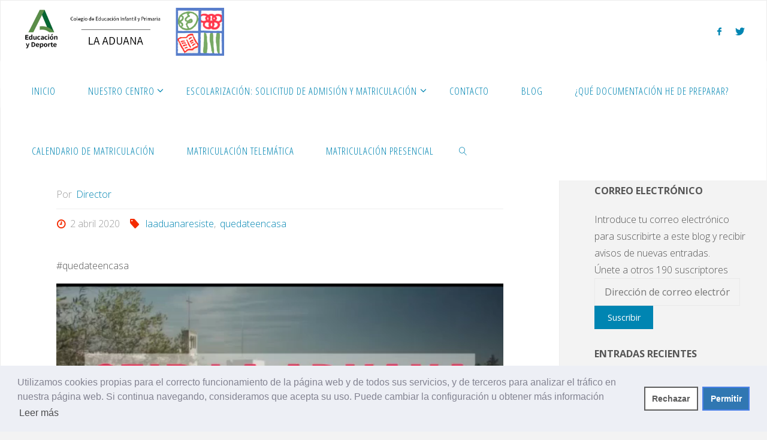

--- FILE ---
content_type: text/html; charset=UTF-8
request_url: https://colegiopublicolaaduana.es/os-echamos-de-menos/
body_size: 71519
content:
<!DOCTYPE html>
<html lang="es">
<head>
<meta name="viewport" content="width=device-width, user-scalable=yes, initial-scale=1.0">
<meta http-equiv="X-UA-Compatible" content="IE=edge" /><meta charset="UTF-8">
<link rel="profile" href="http://gmpg.org/xfn/11">
<title>Os echamos de menos &#8211; CEIP. La Aduana</title>
<meta name='robots' content='max-image-preview:large' />
<link rel='dns-prefetch' href='//fonts.googleapis.com' />
<link rel='dns-prefetch' href='//s.w.org' />
<link rel='dns-prefetch' href='//i0.wp.com' />
<link rel='dns-prefetch' href='//i1.wp.com' />
<link rel='dns-prefetch' href='//i2.wp.com' />
<link rel='dns-prefetch' href='//c0.wp.com' />
<link rel="alternate" type="application/rss+xml" title="CEIP. La Aduana &raquo; Feed" href="https://colegiopublicolaaduana.es/feed/" />
<link rel="alternate" type="application/rss+xml" title="CEIP. La Aduana &raquo; Feed de los comentarios" href="https://colegiopublicolaaduana.es/comments/feed/" />
		<script>
			window._wpemojiSettings = {"baseUrl":"https:\/\/s.w.org\/images\/core\/emoji\/13.0.1\/72x72\/","ext":".png","svgUrl":"https:\/\/s.w.org\/images\/core\/emoji\/13.0.1\/svg\/","svgExt":".svg","source":{"concatemoji":"https:\/\/colegiopublicolaaduana.es\/wp-includes\/js\/wp-emoji-release.min.js?ver=5.7.14"}};
			!function(e,a,t){var n,r,o,i=a.createElement("canvas"),p=i.getContext&&i.getContext("2d");function s(e,t){var a=String.fromCharCode;p.clearRect(0,0,i.width,i.height),p.fillText(a.apply(this,e),0,0);e=i.toDataURL();return p.clearRect(0,0,i.width,i.height),p.fillText(a.apply(this,t),0,0),e===i.toDataURL()}function c(e){var t=a.createElement("script");t.src=e,t.defer=t.type="text/javascript",a.getElementsByTagName("head")[0].appendChild(t)}for(o=Array("flag","emoji"),t.supports={everything:!0,everythingExceptFlag:!0},r=0;r<o.length;r++)t.supports[o[r]]=function(e){if(!p||!p.fillText)return!1;switch(p.textBaseline="top",p.font="600 32px Arial",e){case"flag":return s([127987,65039,8205,9895,65039],[127987,65039,8203,9895,65039])?!1:!s([55356,56826,55356,56819],[55356,56826,8203,55356,56819])&&!s([55356,57332,56128,56423,56128,56418,56128,56421,56128,56430,56128,56423,56128,56447],[55356,57332,8203,56128,56423,8203,56128,56418,8203,56128,56421,8203,56128,56430,8203,56128,56423,8203,56128,56447]);case"emoji":return!s([55357,56424,8205,55356,57212],[55357,56424,8203,55356,57212])}return!1}(o[r]),t.supports.everything=t.supports.everything&&t.supports[o[r]],"flag"!==o[r]&&(t.supports.everythingExceptFlag=t.supports.everythingExceptFlag&&t.supports[o[r]]);t.supports.everythingExceptFlag=t.supports.everythingExceptFlag&&!t.supports.flag,t.DOMReady=!1,t.readyCallback=function(){t.DOMReady=!0},t.supports.everything||(n=function(){t.readyCallback()},a.addEventListener?(a.addEventListener("DOMContentLoaded",n,!1),e.addEventListener("load",n,!1)):(e.attachEvent("onload",n),a.attachEvent("onreadystatechange",function(){"complete"===a.readyState&&t.readyCallback()})),(n=t.source||{}).concatemoji?c(n.concatemoji):n.wpemoji&&n.twemoji&&(c(n.twemoji),c(n.wpemoji)))}(window,document,window._wpemojiSettings);
		</script>
		<style>
img.wp-smiley,
img.emoji {
	display: inline !important;
	border: none !important;
	box-shadow: none !important;
	height: 1em !important;
	width: 1em !important;
	margin: 0 .07em !important;
	vertical-align: -0.1em !important;
	background: none !important;
	padding: 0 !important;
}
</style>
	<link rel='stylesheet' id='wp-block-library-css'  href='https://c0.wp.com/c/5.7.14/wp-includes/css/dist/block-library/style.min.css' media='all' />
<style id='wp-block-library-inline-css'>
.has-text-align-justify{text-align:justify;}
</style>
<link rel='stylesheet' id='wpforms-gutenberg-form-selector-css'  href='https://colegiopublicolaaduana.es/wp-content/plugins/wpforms-lite/assets/css/wpforms-full.min.css?ver=1.7.4.2' media='all' />
<link rel='stylesheet' id='contact-form-7-css'  href='https://colegiopublicolaaduana.es/wp-content/plugins/contact-form-7/includes/css/styles.css?ver=5.5.6.1' media='all' />
<link rel='stylesheet' id='cookieconsent-css'  href='https://colegiopublicolaaduana.es/wp-content/plugins/simple-cookie-control/public/css/cookieconsent.min.css?ver=1.0.3' media='all' />
<link rel='stylesheet' id='dashicons-css'  href='https://c0.wp.com/c/5.7.14/wp-includes/css/dashicons.min.css' media='all' />
<link rel='stylesheet' id='fluida-themefonts-css'  href='https://colegiopublicolaaduana.es/wp-content/themes/fluida/resources/fonts/fontfaces.css?ver=1.8.7' media='all' />
<link rel='stylesheet' id='fluida-googlefonts-css'  href='//fonts.googleapis.com/css?family=Open+Sans%3A%7COpen+Sans+Condensed%3A300%7COpen+Sans%3A100%2C200%2C300%2C400%2C500%2C600%2C700%2C800%2C900%7COpen+Sans%3A700%7COpen+Sans%3A300&#038;ver=1.8.7' media='all' />
<link rel='stylesheet' id='fluida-main-css'  href='https://colegiopublicolaaduana.es/wp-content/themes/fluida/style.css?ver=1.8.7' media='all' />
<style id='fluida-main-inline-css'>
 #site-wrapper, #site-header-main, #header-image-main-inside { max-width: 1870px; } #colophon-inside { margin: 0 0 0 1em; } #primary { width: 320px; } #secondary { width: 320px; } #container.one-column { } #container.two-columns-right #secondary { float: right; } #container.two-columns-right .main, .two-columns-right #breadcrumbs { width: calc( 98% - 320px ); float: left; } #container.two-columns-left #primary { float: left; } #container.two-columns-left .main, .two-columns-left #breadcrumbs { width: calc( 98% - 320px ); float: right; } #container.three-columns-right #primary, #container.three-columns-left #primary, #container.three-columns-sided #primary { float: left; } #container.three-columns-right #secondary, #container.three-columns-left #secondary, #container.three-columns-sided #secondary { float: left; } #container.three-columns-right #primary, #container.three-columns-left #secondary { margin-left: 2%; margin-right: 2%; } #container.three-columns-right .main, .three-columns-right #breadcrumbs { width: calc( 96% - 640px ); float: left; } #container.three-columns-left .main, .three-columns-left #breadcrumbs { width: calc( 96% - 640px ); float: right; } #container.three-columns-sided #secondary { float: right; } #container.three-columns-sided .main, .three-columns-sided #breadcrumbs { width: calc( 96% - 640px ); float: right; margin: 0 calc( 2% + 320px ) 0 -1920px; } html { font-family: Open Sans; font-size: 16px; font-weight: 300; line-height: 1.8; } #site-title { font-family: Open Sans Condensed; font-size: 150%; font-weight: 300; } #access ul li a { font-family: Open Sans Condensed; font-size: 105%; font-weight: 300; } #access i.search-icon { ; } .widget-title { font-family: Open Sans; font-size: 100%; font-weight: 700; } .widget-container { font-family: Open Sans; font-size: 100%; font-weight: 300; } .entry-title, #reply-title, .woocommerce .main .page-title, .woocommerce .main .entry-title { font-family: Open Sans; font-size: 250%; font-weight: 300; } .content-masonry .entry-title { font-size: 187.5%; } h1 { font-size: 3.029em; } h2 { font-size: 2.678em; } h3 { font-size: 2.327em; } h4 { font-size: 1.976em; } h5 { font-size: 1.625em; } h6 { font-size: 1.274em; } h1, h2, h3, h4, h5, h6 { font-family: Open Sans Condensed; font-weight: 300; } .lp-staticslider .staticslider-caption-title, .seriousslider.seriousslider-theme .seriousslider-caption-title { font-family: Open Sans Condensed; } body { color: #555; background-color: #F3F3F3; } #site-header-main, #site-header-main-inside, #access ul li a, #access ul ul, #access::after { background-color: #fff; } #access .menu-main-search .searchform { border-color: #0085b2; background-color: #0085b2; } .menu-search-animated .searchform input[type="search"], .menu-search-animated .searchform input[type="search"]:focus { color: #fff; } #header a { color: #0085b2; } #access > div > ul > li, #access > div > ul > li > a { color: #0085b2; } #access ul.sub-menu li a, #access ul.children li a { color: #555; } #access ul.sub-menu li:hover > a, #access ul.children li:hover > a { background-color: rgba(85,85,85,0.1); } #access > div > ul > li:hover > a { color: #fff; } #access ul > li.current_page_item > a, #access ul > li.current-menu-item > a, #access ul > li.current_page_ancestor > a, #access ul > li.current-menu-ancestor > a, #access .sub-menu, #access .children { border-top-color: #0085b2; } #access ul ul ul { border-left-color: rgba(85,85,85,0.5); } #access > div > ul > li:hover > a { background-color: #0085b2; } #access ul.children > li.current_page_item > a, #access ul.sub-menu > li.current-menu-item > a, #access ul.children > li.current_page_ancestor > a, #access ul.sub-menu > li.current-menu-ancestor > a { border-color: #555; } .searchform .searchsubmit, .searchform:hover input[type="search"], .searchform input[type="search"]:focus { color: #fff; background-color: transparent; } .searchform::after, .searchform input[type="search"]:focus, .searchform .searchsubmit:hover { background-color: #0085b2; } article.hentry, #primary, .searchform, .main > div:not(#content-masonry), .main > header, .main > nav#nav-below, .pagination span, .pagination a, #nav-old-below .nav-previous, #nav-old-below .nav-next { background-color: #fff; } #breadcrumbs-container { background-color: #f8f8f8;} #secondary { ; } #colophon, #footer { background-color: #222226; color: #AAA; } span.entry-format { color: #0085b2; } .format-aside { border-top-color: #F3F3F3; } article.hentry .post-thumbnail-container { background-color: rgba(85,85,85,0.15); } .entry-content blockquote::before, .entry-content blockquote::after { color: rgba(85,85,85,0.1); } .entry-content h1, .entry-content h2, .entry-content h3, .entry-content h4, .lp-text-content h1, .lp-text-content h2, .lp-text-content h3, .lp-text-content h4 { color: #333; } a { color: #0085b2; } a:hover, .entry-meta span a:hover, .comments-link a:hover { color: #f42b00; } #footer a, .page-title strong { color: #0085b2; } #footer a:hover, #site-title a:hover span { color: #f42b00; } #access > div > ul > li.menu-search-animated:hover i { color: #fff; } .continue-reading-link { color: #fff; background-color: #f42b00} .continue-reading-link:before { background-color: #0085b2} .continue-reading-link:hover { color: #fff; } header.pad-container { border-top-color: #0085b2; } article.sticky:after { background-color: rgba(0,133,178,1); } .socials a:before { color: #0085b2; } .socials a:hover:before { color: #f42b00; } .fluida-normalizedtags #content .tagcloud a { color: #fff; background-color: #0085b2; } .fluida-normalizedtags #content .tagcloud a:hover { background-color: #f42b00; } #toTop .icon-back2top:before { color: #0085b2; } #toTop:hover .icon-back2top:before { color: #f42b00; } .entry-meta .icon-metas:before { color: #f42b00; } .page-link a:hover { border-top-color: #f42b00; } #site-title span a span:nth-child(1) { background-color: #0085b2; color: #fff; width: 1.4em; margin-right: .1em; text-align: center; line-height: 1.4; font-weight: 300; } #site-title span a:hover span:nth-child(1) { background-color: #f42b00; } .fluida-caption-one .main .wp-caption .wp-caption-text { border-bottom-color: #eeeeee; } .fluida-caption-two .main .wp-caption .wp-caption-text { background-color: #f5f5f5; } .fluida-image-one .entry-content img[class*="align"], .fluida-image-one .entry-summary img[class*="align"], .fluida-image-two .entry-content img[class*='align'], .fluida-image-two .entry-summary img[class*='align'] { border-color: #eeeeee; } .fluida-image-five .entry-content img[class*='align'], .fluida-image-five .entry-summary img[class*='align'] { border-color: #0085b2; } /* diffs */ span.edit-link a.post-edit-link, span.edit-link a.post-edit-link:hover, span.edit-link .icon-edit:before { color: #9a9a9a; } .searchform { border-color: #ebebeb; } .entry-meta span, .entry-utility span, .entry-meta time, .comment-meta a, #breadcrumbs-nav .icon-angle-right::before, .footermenu ul li span.sep { color: #9a9a9a; } #footer { border-top-color: #36363a; } #colophon .widget-container:after { background-color: #36363a; } #commentform { max-width:650px;} code, .reply a:after, #nav-below .nav-previous a:before, #nav-below .nav-next a:before, .reply a:after { background-color: #eeeeee; } pre, .entry-meta .author, nav.sidebarmenu, .page-link > span, article .author-info, .comment-author, .commentlist .comment-body, .commentlist .pingback, nav.sidebarmenu li a { border-color: #eeeeee; } select, input[type], textarea { color: #555; } button, input[type="button"], input[type="submit"], input[type="reset"] { background-color: #0085b2; color: #fff; } button:hover, input[type="button"]:hover, input[type="submit"]:hover, input[type="reset"]:hover { background-color: #f42b00; } select, input[type], textarea { border-color: #e9e9e9; } input[type]:hover, textarea:hover, select:hover, input[type]:focus, textarea:focus, select:focus { border-color: #cdcdcd; } hr { background-color: #e9e9e9; } #toTop { background-color: rgba(250,250,250,0.8) } /* gutenberg */ .wp-block-image.alignwide { margin-left: -15%; margin-right: -15%; } .wp-block-image.alignwide img { width: 130%; max-width: 130%; } .has-accent-1-color, .has-accent-1-color:hover { color: #0085b2; } .has-accent-2-color, .has-accent-2-color:hover { color: #f42b00; } .has-headings-color, .has-headings-color:hover { color: #333; } .has-sitetext-color, .has-sitetext-color:hover { color: #555; } .has-sitebg-color, .has-sitebg-color:hover { color: #fff; } .has-accent-1-background-color { background-color: #0085b2; } .has-accent-2-background-color { background-color: #f42b00; } .has-headings-background-color { background-color: #333; } .has-sitetext-background-color { background-color: #555; } .has-sitebg-background-color { background-color: #fff; } .has-small-font-size { font-size: 10px; } .has-regular-font-size { font-size: 16px; } .has-large-font-size { font-size: 25px; } .has-larger-font-size { font-size: 40px; } .has-huge-font-size { font-size: 40px; } /* woocommerce */ .woocommerce-page #respond input#submit.alt, .woocommerce a.button.alt, .woocommerce-page button.button.alt, .woocommerce input.button.alt, .woocommerce #respond input#submit, .woocommerce a.button, .woocommerce button.button, .woocommerce input.button { background-color: #0085b2; color: #fff; line-height: 1.8; } .woocommerce #respond input#submit:hover, .woocommerce a.button:hover, .woocommerce button.button:hover, .woocommerce input.button:hover { background-color: #22a7d4; color: #fff;} .woocommerce-page #respond input#submit.alt, .woocommerce a.button.alt, .woocommerce-page button.button.alt, .woocommerce input.button.alt { background-color: #f42b00; color: #fff; line-height: 1.8; } .woocommerce-page #respond input#submit.alt:hover, .woocommerce a.button.alt:hover, .woocommerce-page button.button.alt:hover, .woocommerce input.button.alt:hover { background-color: #ff4d22; color: #fff;} .woocommerce div.product .woocommerce-tabs ul.tabs li.active { border-bottom-color: #fff; } .woocommerce #respond input#submit.alt.disabled, .woocommerce #respond input#submit.alt.disabled:hover, .woocommerce #respond input#submit.alt:disabled, .woocommerce #respond input#submit.alt:disabled:hover, .woocommerce #respond input#submit.alt[disabled]:disabled, .woocommerce #respond input#submit.alt[disabled]:disabled:hover, .woocommerce a.button.alt.disabled, .woocommerce a.button.alt.disabled:hover, .woocommerce a.button.alt:disabled, .woocommerce a.button.alt:disabled:hover, .woocommerce a.button.alt[disabled]:disabled, .woocommerce a.button.alt[disabled]:disabled:hover, .woocommerce button.button.alt.disabled, .woocommerce button.button.alt.disabled:hover, .woocommerce button.button.alt:disabled, .woocommerce button.button.alt:disabled:hover, .woocommerce button.button.alt[disabled]:disabled, .woocommerce button.button.alt[disabled]:disabled:hover, .woocommerce input.button.alt.disabled, .woocommerce input.button.alt.disabled:hover, .woocommerce input.button.alt:disabled, .woocommerce input.button.alt:disabled:hover, .woocommerce input.button.alt[disabled]:disabled, .woocommerce input.button.alt[disabled]:disabled:hover { background-color: #f42b00; } .woocommerce ul.products li.product .price, .woocommerce div.product p.price, .woocommerce div.product span.price { color: #232323 } #add_payment_method #payment, .woocommerce-cart #payment, .woocommerce-checkout #payment { background: #f5f5f5; } /* mobile menu */ nav#mobile-menu { background-color: #fff; color: #0085b2;} #mobile-menu .menu-main-search input[type="search"] { color: #0085b2; } .main .entry-content, .main .entry-summary { text-align: inherit; } .main p, .main ul, .main ol, .main dd, .main pre, .main hr { margin-bottom: 1em; } .main .entry-content p { text-indent: 0em; } .main a.post-featured-image { background-position: center center; } #content { margin-top: 20px; } #content { padding-left: 0px; padding-right: 0px; } #header-widget-area { width: 25%; right: 10px; } .fluida-stripped-table .main thead th, .fluida-bordered-table .main thead th, .fluida-stripped-table .main td, .fluida-stripped-table .main th, .fluida-bordered-table .main th, .fluida-bordered-table .main td { border-color: #e9e9e9; } .fluida-clean-table .main th, .fluida-stripped-table .main tr:nth-child(even) td, .fluida-stripped-table .main tr:nth-child(even) th { background-color: #f6f6f6; } .fluida-cropped-featured .main .post-thumbnail-container { height: 200px; } .fluida-responsive-featured .main .post-thumbnail-container { max-height: 200px; height: auto; } #secondary { border: 0; box-shadow: none; } #primary + #secondary { padding-left: 1em; } article.hentry .article-inner, #breadcrumbs-nav, body.woocommerce.woocommerce-page #breadcrumbs-nav, #content-masonry article.hentry .article-inner, .pad-container { padding-left: 10%; padding-right: 10%; } .fluida-magazine-two.archive #breadcrumbs-nav, .fluida-magazine-two.archive .pad-container, .fluida-magazine-two.search #breadcrumbs-nav, .fluida-magazine-two.search .pad-container, .fluida-magazine-two.page-template-template-page-with-intro #breadcrumbs-nav, .fluida-magazine-two.page-template-template-page-with-intro .pad-container { padding-left: 5%; padding-right: 5%; } .fluida-magazine-three.archive #breadcrumbs-nav, .fluida-magazine-three.archive .pad-container, .fluida-magazine-three.search #breadcrumbs-nav, .fluida-magazine-three.search .pad-container, .fluida-magazine-three.page-template-template-page-with-intro #breadcrumbs-nav, .fluida-magazine-three.page-template-template-page-with-intro .pad-container { padding-left: 3.3333333333333%; padding-right: 3.3333333333333%; } #site-header-main { height:100px; } #sheader, .identity, #nav-toggle { height:100px; line-height:100px; } #access div > ul > li > a { line-height:98px; } #access .menu-main-search > a, #branding { height:100px; } .fluida-responsive-headerimage #masthead #header-image-main-inside { max-height: 250px; } .fluida-cropped-headerimage #masthead div.header-image { height: 250px; } #site-text { display: none; } #masthead #site-header-main { position: fixed; top: 0; box-shadow: 0 0 3px rgba(0,0,0,0.2); } #header-image-main { margin-top: 100px; } .fluida-landing-page .lp-blocks-inside, .fluida-landing-page .lp-boxes-inside, .fluida-landing-page .lp-text-inside, .fluida-landing-page .lp-posts-inside, .fluida-landing-page .lp-section-header { max-width: 1870px; } .seriousslider-theme .seriousslider-caption-buttons a:nth-child(2n+1), a.staticslider-button:nth-child(2n+1) { color: #555; border-color: #fff; background-color: #fff; } .seriousslider-theme .seriousslider-caption-buttons a:nth-child(2n+1):hover, a.staticslider-button:nth-child(2n+1):hover { color: #fff; } .seriousslider-theme .seriousslider-caption-buttons a:nth-child(2n), a.staticslider-button:nth-child(2n) { border-color: #fff; color: #fff; } .seriousslider-theme .seriousslider-caption-buttons a:nth-child(2n):hover, .staticslider-button:nth-child(2n):hover { color: #555; background-color: #fff; } .lp-blocks { ; } .lp-block > i::before { color: #0085b2; } .lp-block:hover i::before { color: #f42b00; } .lp-block i:after { background-color: #0085b2; } .lp-block:hover i:after { background-color: #f42b00; } .lp-block-text, .lp-boxes-static .lp-box-text, .lp-section-desc { color: #919191; } .lp-text { background-color: #FFF; } .lp-boxes-1 .lp-box .lp-box-image { height: 250px; } .lp-boxes-1.lp-boxes-animated .lp-box:hover .lp-box-text { max-height: 150px; } .lp-boxes-2 .lp-box .lp-box-image { height: 400px; } .lp-boxes-2.lp-boxes-animated .lp-box:hover .lp-box-text { max-height: 300px; } .lp-box-readmore { color: #0085b2; } .lp-boxes { ; } .lp-boxes .lp-box-overlay { background-color: rgba(0,133,178, 0.9); } .lpbox-rnd1 { background-color: #c8c8c8; } .lpbox-rnd2 { background-color: #c3c3c3; } .lpbox-rnd3 { background-color: #bebebe; } .lpbox-rnd4 { background-color: #b9b9b9; } .lpbox-rnd5 { background-color: #b4b4b4; } .lpbox-rnd6 { background-color: #afafaf; } .lpbox-rnd7 { background-color: #aaaaaa; } .lpbox-rnd8 { background-color: #a5a5a5; } 
</style>
<link rel='stylesheet' id='social-logos-css'  href='https://c0.wp.com/p/jetpack/9.8.3/_inc/social-logos/social-logos.min.css' media='all' />
<link rel='stylesheet' id='jetpack_css-css'  href='https://c0.wp.com/p/jetpack/9.8.3/css/jetpack.css' media='all' />
<script src='https://c0.wp.com/c/5.7.14/wp-includes/js/jquery/jquery.min.js' id='jquery-core-js'></script>
<script src='https://c0.wp.com/c/5.7.14/wp-includes/js/jquery/jquery-migrate.min.js' id='jquery-migrate-js'></script>
<script src='https://colegiopublicolaaduana.es/wp-content/plugins/simple-cookie-control/public/js/cookieconsent.min.js?ver=1.0.3' id='cookieconsent-js'></script>
<script id='simple-cookie-control-js-extra'>
var customizerCookieOptions = {"position":"bottom","theme":"block","colors":"1","popupBackgroundColor":"#edeff5","popupTextColor":"#838391","popupLinkColor":"#232323","buttonBackgroundColor":"#3077b2","buttonTextColor":"#ffffff","buttonBorderColor":"#4b81e8","highlightBackgroundColor":"#ffffff","highlightTextColor":"#5b5b5b","highlightBorderColor":"#5e5e5e","contentMessage":"Utilizamos cookies propias para el correcto funcionamiento de la p\u00e1gina web y de todos sus servicios, y de terceros para analizar el tr\u00e1fico en nuestra p\u00e1gina web. Si continua navegando, consideramos que acepta su uso. Puede cambiar la configuraci\u00f3n u obtener m\u00e1s informaci\u00f3n","contentAllow":"Permitir","contentDeny":"Rechazar","contentLink":"Leer m\u00e1s","contentHref":"http:\/\/colegiopublicolaaduana.es\/politica-de-privacidad\/","contentPolicy":"<span class=\"dashicons dashicons-image-filter\"><\/span>","contentRevokable":"","cookieName":"SimpleCookieControl","cookieDays":"180","googleManager":"stop","googleManagerID":"GTM-XXXX","ajaxUrl":"http:\/\/colegiopublicolaaduana.es\/wp-admin\/admin-ajax.php","reload":"1","internalAnalytics":"1","yett":"","scritpsBlocked":"","blacklist":"","whitelist":"","security":"1efb08e0e3"};
</script>
<script src='https://colegiopublicolaaduana.es/wp-content/plugins/simple-cookie-control/public/js/simple-cookie-control-public.min.js?ver=1.0.3' id='simple-cookie-control-js'></script>
<!--[if lt IE 9]>
<script src='https://colegiopublicolaaduana.es/wp-content/themes/fluida/resources/js/html5shiv.min.js?ver=1.8.7' id='fluida-html5shiv-js'></script>
<![endif]-->
<link rel="https://api.w.org/" href="https://colegiopublicolaaduana.es/wp-json/" /><link rel="alternate" type="application/json" href="https://colegiopublicolaaduana.es/wp-json/wp/v2/posts/6269" /><link rel="EditURI" type="application/rsd+xml" title="RSD" href="https://colegiopublicolaaduana.es/xmlrpc.php?rsd" />
<link rel="wlwmanifest" type="application/wlwmanifest+xml" href="https://colegiopublicolaaduana.es/wp-includes/wlwmanifest.xml" /> 
<meta name="generator" content="WordPress 5.7.14" />
<link rel="canonical" href="https://colegiopublicolaaduana.es/os-echamos-de-menos/" />
<link rel='shortlink' href='https://wp.me/pb9Tge-1D7' />
<link rel="alternate" type="application/json+oembed" href="https://colegiopublicolaaduana.es/wp-json/oembed/1.0/embed?url=https%3A%2F%2Fcolegiopublicolaaduana.es%2Fos-echamos-de-menos%2F" />
<link rel="alternate" type="text/xml+oembed" href="https://colegiopublicolaaduana.es/wp-json/oembed/1.0/embed?url=https%3A%2F%2Fcolegiopublicolaaduana.es%2Fos-echamos-de-menos%2F&#038;format=xml" />
<style type='text/css'>img#wpstats{display:none}</style>
		<link rel="author" href="http://colegiopublicolaaduana.es"><meta name="generator" content="Powered by WPBakery Page Builder - drag and drop page builder for WordPress."/>
<!--[if lte IE 9]><link rel="stylesheet" type="text/css" href="https://colegiopublicolaaduana.es/wp-content/plugins/js_composer/assets/css/vc_lte_ie9.min.css" media="screen"><![endif]-->			<style type="text/css">
				/* If html does not have either class, do not show lazy loaded images. */
				html:not( .jetpack-lazy-images-js-enabled ):not( .js ) .jetpack-lazy-image {
					display: none;
				}
			</style>
			<script>
				document.documentElement.classList.add(
					'jetpack-lazy-images-js-enabled'
				);
			</script>
		
<!-- Jetpack Open Graph Tags -->
<meta property="og:type" content="article" />
<meta property="og:title" content="Os echamos de menos" />
<meta property="og:url" content="https://colegiopublicolaaduana.es/os-echamos-de-menos/" />
<meta property="og:description" content="#quedateencasa" />
<meta property="article:published_time" content="2020-04-02T18:22:56+00:00" />
<meta property="article:modified_time" content="2020-04-05T23:00:28+00:00" />
<meta property="og:site_name" content="CEIP. La Aduana" />
<meta property="og:image" content="https://s0.wp.com/i/blank.jpg" />
<meta property="og:locale" content="es_ES" />
<meta name="twitter:text:title" content="Os echamos de menos" />
<meta name="twitter:card" content="summary" />

<!-- End Jetpack Open Graph Tags -->
<noscript><style type="text/css"> .wpb_animate_when_almost_visible { opacity: 1; }</style></noscript></head>

<body class="post-template-default single single-post postid-6269 single-format-standard wp-custom-logo wp-embed-responsive fluida-image-four fluida-caption-two fluida-totop-normal fluida-stripped-table fluida-fixed-menu fluida-cropped-headerimage fluida-responsive-featured fluida-magazine-two fluida-magazine-layout fluida-comment-placeholder fluida-hide-page-title fluida-elementborder fluida-elementshadow fluida-normalizedtags fluida-article-animation-fade fluida-menu-animation wpb-js-composer js-comp-ver-5.7 vc_responsive elementor-default elementor-kit-6429" itemscope itemtype="http://schema.org/WebPage">
			<a class="skip-link screen-reader-text" href="#main" title="Saltar al contenido"> Saltar al contenido </a>
			<div id="site-wrapper">

	<header id="masthead" class="cryout"  itemscope itemtype="http://schema.org/WPHeader">

		<div id="site-header-main">
			<div id="site-header-main-inside">

								<nav id="mobile-menu">
					<div><ul id="mobile-nav" class=""><li id="menu-item-6608" class="menu-item menu-item-type-post_type menu-item-object-page menu-item-6608"><a href="https://colegiopublicolaaduana.es/inicio/"><span>Inicio</span></a></li>
<li id="menu-item-6278" class="menu-item menu-item-type-post_type menu-item-object-page menu-item-has-children menu-item-6278"><a href="https://colegiopublicolaaduana.es/nuestro-centro/"><span>Nuestro Centro</span></a>
<ul class="sub-menu">
	<li id="menu-item-6285" class="menu-item menu-item-type-post_type menu-item-object-page menu-item-6285"><a href="https://colegiopublicolaaduana.es/saludo-del-director/"><span>Saludo del Director</span></a></li>
	<li id="menu-item-6277" class="menu-item menu-item-type-post_type menu-item-object-page menu-item-6277"><a href="https://colegiopublicolaaduana.es/horario-de-atencion/"><span>HORARIO DE ATENCIÓN</span></a></li>
	<li id="menu-item-6279" class="menu-item menu-item-type-post_type menu-item-object-page menu-item-6279"><a href="https://colegiopublicolaaduana.es/nuestro-centro/historia/"><span>Historia</span></a></li>
	<li id="menu-item-6276" class="menu-item menu-item-type-post_type menu-item-object-page menu-item-6276"><a href="https://colegiopublicolaaduana.es/organigrama/"><span>Organigrama</span></a></li>
	<li id="menu-item-6280" class="menu-item menu-item-type-post_type menu-item-object-page menu-item-has-children menu-item-6280"><a href="https://colegiopublicolaaduana.es/nuestro-centro/servicios-complementarios/"><span>Servicios Complementarios</span></a>
	<ul class="sub-menu">
		<li id="menu-item-6284" class="menu-item menu-item-type-post_type menu-item-object-page menu-item-6284"><a href="https://colegiopublicolaaduana.es/nuestro-centro/servicios-complementarios/aula-matinal/"><span>Aula Matinal</span></a></li>
		<li id="menu-item-6283" class="menu-item menu-item-type-post_type menu-item-object-page menu-item-6283"><a href="https://colegiopublicolaaduana.es/nuestro-centro/servicios-complementarios/comedor-escolar/"><span>Comedor Escolar</span></a></li>
		<li id="menu-item-6281" class="menu-item menu-item-type-post_type menu-item-object-page menu-item-6281"><a href="https://colegiopublicolaaduana.es/nuestro-centro/servicios-complementarios/transporte-escolar/"><span>Transporte Escolar</span></a></li>
		<li id="menu-item-6282" class="menu-item menu-item-type-post_type menu-item-object-page menu-item-6282"><a href="https://colegiopublicolaaduana.es/nuestro-centro/servicios-complementarios/actividades-extraescolares/"><span>Actividades Extraescolares</span></a></li>
	</ul>
</li>
	<li id="menu-item-6271" class="menu-item menu-item-type-post_type menu-item-object-page menu-item-has-children menu-item-6271"><a href="https://colegiopublicolaaduana.es/nuestro-centro/secretaria/"><span>Secretaría</span></a>
	<ul class="sub-menu">
		<li id="menu-item-6272" class="menu-item menu-item-type-post_type menu-item-object-page menu-item-6272"><a href="https://colegiopublicolaaduana.es/nuestro-centro/secretaria/impresos/"><span>Impresos</span></a></li>
	</ul>
</li>
</ul>
</li>
<li id="menu-item-6289" class="menu-item menu-item-type-post_type menu-item-object-page menu-item-has-children menu-item-6289"><a href="https://colegiopublicolaaduana.es/escolarizacion-2020-2021/"><span>Escolarización: Solicitud de Admisión y Matriculación</span></a>
<ul class="sub-menu">
	<li id="menu-item-6295" class="menu-item menu-item-type-post_type menu-item-object-page menu-item-has-children menu-item-6295"><a href="https://colegiopublicolaaduana.es/admision/"><span>TODO SOBRE LA ADMISIÓN PARA EL CURSO 24/25</span></a>
	<ul class="sub-menu">
		<li id="menu-item-7068" class="menu-item menu-item-type-post_type menu-item-object-page menu-item-7068"><a href="https://colegiopublicolaaduana.es/oferta-de-plazas-vacantes/"><span>Oferta de plazas vacantes</span></a></li>
		<li id="menu-item-7058" class="menu-item menu-item-type-post_type menu-item-object-page menu-item-7058"><a href="https://colegiopublicolaaduana.es/normativa-procedimiento-de-admision/"><span>Normativa procedimiento de Admisión</span></a></li>
		<li id="menu-item-6293" class="menu-item menu-item-type-post_type menu-item-object-page menu-item-6293"><a href="https://colegiopublicolaaduana.es/calendario-del-procedimiento-de-escolarizacion/"><span>Calendario del procedimiento de Escolarización</span></a></li>
		<li id="menu-item-6294" class="menu-item menu-item-type-post_type menu-item-object-page menu-item-6294"><a href="https://colegiopublicolaaduana.es/presentacion-de-solicitudes-en-la-fase-de-admision/"><span>Presentación de solicitudes en la fase de admisión</span></a></li>
		<li id="menu-item-6291" class="menu-item menu-item-type-post_type menu-item-object-page menu-item-6291"><a href="https://colegiopublicolaaduana.es/area-de-influencia/"><span>Área de influencia</span></a></li>
		<li id="menu-item-6290" class="menu-item menu-item-type-post_type menu-item-object-page menu-item-6290"><a href="https://colegiopublicolaaduana.es/autobaremo/"><span>Autobaremo</span></a></li>
	</ul>
</li>
</ul>
</li>
<li id="menu-item-6275" class="menu-item menu-item-type-post_type menu-item-object-page menu-item-6275"><a href="https://colegiopublicolaaduana.es/contacto/"><span>Contacto</span></a></li>
<li id="menu-item-6574" class="menu-item menu-item-type-post_type menu-item-object-page menu-item-6574"><a href="https://colegiopublicolaaduana.es/blog/"><span>Blog</span></a></li>
<li id="menu-item-7138" class="menu-item menu-item-type-post_type menu-item-object-page menu-item-7138"><a href="https://colegiopublicolaaduana.es/escolarizacion-2020-2021/que-documentacion-he-de-preparar/"><span>¿Qué documentación he de preparar?</span></a></li>
<li id="menu-item-7139" class="menu-item menu-item-type-post_type menu-item-object-page menu-item-7139"><a href="https://colegiopublicolaaduana.es/calendario-de-matriculacion/"><span>Calendario de matriculación</span></a></li>
<li id="menu-item-7136" class="menu-item menu-item-type-post_type menu-item-object-page menu-item-7136"><a href="https://colegiopublicolaaduana.es/escolarizacion-2020-2021/matriculacion-telematica/"><span>Matriculación Telemática</span></a></li>
<li id="menu-item-7137" class="menu-item menu-item-type-post_type menu-item-object-page menu-item-7137"><a href="https://colegiopublicolaaduana.es/matriculacion-presencial/"><span>Matriculación Presencial</span></a></li>
<li class='menu-main-search menu-search-animated'>
			<a role='link' href><i class='search-icon'></i><span class='screen-reader-text'>Buscar</span></a>
<form role="search" method="get" class="searchform" action="https://colegiopublicolaaduana.es/">
	<label>
		<span class="screen-reader-text">Buscar:</span>
		<input type="search" class="s" placeholder="Buscar" value="" name="s" />
	</label>
	<button type="submit" class="searchsubmit"><span class="screen-reader-text">Buscar</span><i class="blicon-magnifier"></i></button>
</form>

		</li></ul></div>					<button id="nav-cancel"><i class="blicon-cross3"></i></button>
				</nav> <!-- #mobile-menu -->
				
				<div id="branding">
					<div class="identity"><a href="https://colegiopublicolaaduana.es/" id="logo" class="custom-logo-link" title="CEIP. La Aduana" rel="home"><img   src="https://i1.wp.com/colegiopublicolaaduana.es/wp-content/uploads/2020/04/cropped-NUEVO-LOGO-WEB-ADUANA-BIS.png?fit=600%2C138&amp;ssl=1" class="custom-logo jetpack-lazy-image" alt="CEIP. La Aduana" data-lazy-srcset="https://i1.wp.com/colegiopublicolaaduana.es/wp-content/uploads/2020/04/cropped-NUEVO-LOGO-WEB-ADUANA-BIS.png?w=600&amp;ssl=1 600w, https://i1.wp.com/colegiopublicolaaduana.es/wp-content/uploads/2020/04/cropped-NUEVO-LOGO-WEB-ADUANA-BIS.png?resize=300%2C69&amp;ssl=1 300w" data-lazy-sizes="(max-width: 600px) 100vw, 600px" data-lazy-src="https://i1.wp.com/colegiopublicolaaduana.es/wp-content/uploads/2020/04/cropped-NUEVO-LOGO-WEB-ADUANA-BIS.png?fit=600%2C138&amp;ssl=1&amp;is-pending-load=1" srcset="[data-uri]" /></a></div><div id="site-text"><div itemprop="headline" id="site-title"><span> <a href="https://colegiopublicolaaduana.es/" title="Colegio Público La Aduana" rel="home">CEIP. La Aduana</a> </span></div><span id="site-description"  itemprop="description" >Colegio Público La Aduana</span></div>				</div><!-- #branding -->

				<nav id="sheader" class="socials"><a target="_blank" href="https://www.facebook.com/colegiolaaduana/"  class="menu-item menu-item-type-custom menu-item-object-custom menu-item-6412"><span>Facebook</span></a><a target="_blank" href="https://twitter.com/colegiolaaduana"  class="menu-item menu-item-type-custom menu-item-object-custom menu-item-6413"><span>Twitter</span></a></nav>
								<a id="nav-toggle" href="#"><span>&nbsp;</span></a>
				<nav id="access" role="navigation"  aria-label="Primary Menu"  itemscope itemtype="http://schema.org/SiteNavigationElement">
						<div><ul id="prime_nav" class=""><li class="menu-item menu-item-type-post_type menu-item-object-page menu-item-6608"><a href="https://colegiopublicolaaduana.es/inicio/"><span>Inicio</span></a></li>
<li class="menu-item menu-item-type-post_type menu-item-object-page menu-item-has-children menu-item-6278"><a href="https://colegiopublicolaaduana.es/nuestro-centro/"><span>Nuestro Centro</span></a>
<ul class="sub-menu">
	<li class="menu-item menu-item-type-post_type menu-item-object-page menu-item-6285"><a href="https://colegiopublicolaaduana.es/saludo-del-director/"><span>Saludo del Director</span></a></li>
	<li class="menu-item menu-item-type-post_type menu-item-object-page menu-item-6277"><a href="https://colegiopublicolaaduana.es/horario-de-atencion/"><span>HORARIO DE ATENCIÓN</span></a></li>
	<li class="menu-item menu-item-type-post_type menu-item-object-page menu-item-6279"><a href="https://colegiopublicolaaduana.es/nuestro-centro/historia/"><span>Historia</span></a></li>
	<li class="menu-item menu-item-type-post_type menu-item-object-page menu-item-6276"><a href="https://colegiopublicolaaduana.es/organigrama/"><span>Organigrama</span></a></li>
	<li class="menu-item menu-item-type-post_type menu-item-object-page menu-item-has-children menu-item-6280"><a href="https://colegiopublicolaaduana.es/nuestro-centro/servicios-complementarios/"><span>Servicios Complementarios</span></a>
	<ul class="sub-menu">
		<li class="menu-item menu-item-type-post_type menu-item-object-page menu-item-6284"><a href="https://colegiopublicolaaduana.es/nuestro-centro/servicios-complementarios/aula-matinal/"><span>Aula Matinal</span></a></li>
		<li class="menu-item menu-item-type-post_type menu-item-object-page menu-item-6283"><a href="https://colegiopublicolaaduana.es/nuestro-centro/servicios-complementarios/comedor-escolar/"><span>Comedor Escolar</span></a></li>
		<li class="menu-item menu-item-type-post_type menu-item-object-page menu-item-6281"><a href="https://colegiopublicolaaduana.es/nuestro-centro/servicios-complementarios/transporte-escolar/"><span>Transporte Escolar</span></a></li>
		<li class="menu-item menu-item-type-post_type menu-item-object-page menu-item-6282"><a href="https://colegiopublicolaaduana.es/nuestro-centro/servicios-complementarios/actividades-extraescolares/"><span>Actividades Extraescolares</span></a></li>
	</ul>
</li>
	<li class="menu-item menu-item-type-post_type menu-item-object-page menu-item-has-children menu-item-6271"><a href="https://colegiopublicolaaduana.es/nuestro-centro/secretaria/"><span>Secretaría</span></a>
	<ul class="sub-menu">
		<li class="menu-item menu-item-type-post_type menu-item-object-page menu-item-6272"><a href="https://colegiopublicolaaduana.es/nuestro-centro/secretaria/impresos/"><span>Impresos</span></a></li>
	</ul>
</li>
</ul>
</li>
<li class="menu-item menu-item-type-post_type menu-item-object-page menu-item-has-children menu-item-6289"><a href="https://colegiopublicolaaduana.es/escolarizacion-2020-2021/"><span>Escolarización: Solicitud de Admisión y Matriculación</span></a>
<ul class="sub-menu">
	<li class="menu-item menu-item-type-post_type menu-item-object-page menu-item-has-children menu-item-6295"><a href="https://colegiopublicolaaduana.es/admision/"><span>TODO SOBRE LA ADMISIÓN PARA EL CURSO 24/25</span></a>
	<ul class="sub-menu">
		<li class="menu-item menu-item-type-post_type menu-item-object-page menu-item-7068"><a href="https://colegiopublicolaaduana.es/oferta-de-plazas-vacantes/"><span>Oferta de plazas vacantes</span></a></li>
		<li class="menu-item menu-item-type-post_type menu-item-object-page menu-item-7058"><a href="https://colegiopublicolaaduana.es/normativa-procedimiento-de-admision/"><span>Normativa procedimiento de Admisión</span></a></li>
		<li class="menu-item menu-item-type-post_type menu-item-object-page menu-item-6293"><a href="https://colegiopublicolaaduana.es/calendario-del-procedimiento-de-escolarizacion/"><span>Calendario del procedimiento de Escolarización</span></a></li>
		<li class="menu-item menu-item-type-post_type menu-item-object-page menu-item-6294"><a href="https://colegiopublicolaaduana.es/presentacion-de-solicitudes-en-la-fase-de-admision/"><span>Presentación de solicitudes en la fase de admisión</span></a></li>
		<li class="menu-item menu-item-type-post_type menu-item-object-page menu-item-6291"><a href="https://colegiopublicolaaduana.es/area-de-influencia/"><span>Área de influencia</span></a></li>
		<li class="menu-item menu-item-type-post_type menu-item-object-page menu-item-6290"><a href="https://colegiopublicolaaduana.es/autobaremo/"><span>Autobaremo</span></a></li>
	</ul>
</li>
</ul>
</li>
<li class="menu-item menu-item-type-post_type menu-item-object-page menu-item-6275"><a href="https://colegiopublicolaaduana.es/contacto/"><span>Contacto</span></a></li>
<li class="menu-item menu-item-type-post_type menu-item-object-page menu-item-6574"><a href="https://colegiopublicolaaduana.es/blog/"><span>Blog</span></a></li>
<li class="menu-item menu-item-type-post_type menu-item-object-page menu-item-7138"><a href="https://colegiopublicolaaduana.es/escolarizacion-2020-2021/que-documentacion-he-de-preparar/"><span>¿Qué documentación he de preparar?</span></a></li>
<li class="menu-item menu-item-type-post_type menu-item-object-page menu-item-7139"><a href="https://colegiopublicolaaduana.es/calendario-de-matriculacion/"><span>Calendario de matriculación</span></a></li>
<li class="menu-item menu-item-type-post_type menu-item-object-page menu-item-7136"><a href="https://colegiopublicolaaduana.es/escolarizacion-2020-2021/matriculacion-telematica/"><span>Matriculación Telemática</span></a></li>
<li class="menu-item menu-item-type-post_type menu-item-object-page menu-item-7137"><a href="https://colegiopublicolaaduana.es/matriculacion-presencial/"><span>Matriculación Presencial</span></a></li>
<li class='menu-main-search menu-search-animated'>
			<a role='link' href><i class='search-icon'></i><span class='screen-reader-text'>Buscar</span></a>
<form role="search" method="get" class="searchform" action="https://colegiopublicolaaduana.es/">
	<label>
		<span class="screen-reader-text">Buscar:</span>
		<input type="search" class="s" placeholder="Buscar" value="" name="s" />
	</label>
	<button type="submit" class="searchsubmit"><span class="screen-reader-text">Buscar</span><i class="blicon-magnifier"></i></button>
</form>

		</li></ul></div>				</nav><!-- #access -->
				
			</div><!-- #site-header-main-inside -->
		</div><!-- #site-header-main -->

		<div id="header-image-main">
			<div id="header-image-main-inside">
							</div><!-- #header-image-main-inside -->
		</div><!-- #header-image-main -->

	</header><!-- #masthead -->

	<div id="breadcrumbs-container" class="cryout two-columns-right"><div id="breadcrumbs-container-inside"><div id="breadcrumbs"> <nav id="breadcrumbs-nav"><a href="https://colegiopublicolaaduana.es" title="Página de Inicio"><i class="blicon-home2"></i><span class="screen-reader-text">Página de Inicio</span></a><i class="icon-angle-right"></i> <a href="https://colegiopublicolaaduana.es/category/curso-2019-2020/">Curso 2019/2020</a> <i class="icon-angle-right"></i> <a href="https://colegiopublicolaaduana.es/category/curso-2019-2020/blog/">Blog</a> <i class="icon-angle-right"></i> <span class="current">Os echamos de menos</span></nav></div></div></div><!-- breadcrumbs -->
	
	<div id="content" class="cryout">
		
<div id="container" class="two-columns-right">
	<main id="main" class="main">
		
		
			<article id="post-6269" class="post-6269 post type-post status-publish format-standard hentry category-blog category-curso-2019-2020 tag-laaduanaresiste tag-quedateencasa" itemscope itemtype="http://schema.org/Article" itemprop="mainEntity">
				<div class="schema-image">
									</div>

				<div class="article-inner">
					<header>
						<div class="entry-meta">
				<span class="bl_categ" >
					<i class="icon-folder-open icon-metas" title="Categorías"></i><a href="https://colegiopublicolaaduana.es/category/curso-2019-2020/blog/" rel="category tag">Blog</a>, <a href="https://colegiopublicolaaduana.es/category/curso-2019-2020/" rel="category tag">Curso 2019/2020</a></span>
			  </div>						<h1 class="entry-title"  itemprop="headline">Os echamos de menos</h1>
						<div class="entry-meta">
							<span class="author vcard" itemscope itemtype="http://schema.org/Person" itemprop="author">
				<em>Por</em>
				<a class="url fn n" rel="author" href="https://colegiopublicolaaduana.es/author/miguelofer/" title="Ver todas las entradas de Director" itemprop="url">
					<em itemprop="name">Director</em>
				</a>
			</span>
		<span class="onDate date">
			<i class="icon-time icon-metas" title="Fecha"></i>
			<time class="published" datetime="2020-04-02T20:22:56+00:00"  itemprop="datePublished">2 abril 2020</time>
			<time class="updated" datetime="2020-04-05T23:00:28+00:00"  itemprop="dateModified">5 abril 2020</time>
		</span>
				<span class="footer-tags"  itemprop="keywords">
				<i class="icon-tag icon-metas" title="Etiquetado"></i>&nbsp;<a href="https://colegiopublicolaaduana.es/tag/laaduanaresiste/" rel="tag">laaduanaresiste</a>, <a href="https://colegiopublicolaaduana.es/tag/quedateencasa/" rel="tag">quedateencasa</a>		</span>
								</div><!-- .entry-meta -->

					</header>

					
					<div class="entry-content"  itemprop="articleBody">
						
<p>#quedateencasa</p>



<figure class="wp-block-video"><video controls src="http://colegiopublicolaaduana.es/wp-content/uploads/2020/04/aduanaresiste.mp4"></video></figure>
<div class="sharedaddy sd-sharing-enabled"><div class="robots-nocontent sd-block sd-social sd-social-icon sd-sharing"><h3 class="sd-title">Comparte esto:</h3><div class="sd-content"><ul><li class="share-twitter"><a rel="nofollow noopener noreferrer" data-shared="sharing-twitter-6269" class="share-twitter sd-button share-icon no-text" href="https://colegiopublicolaaduana.es/os-echamos-de-menos/?share=twitter" target="_blank" title="Haz clic para compartir en Twitter"><span></span><span class="sharing-screen-reader-text">Haz clic para compartir en Twitter (Se abre en una ventana nueva)</span></a></li><li class="share-facebook"><a rel="nofollow noopener noreferrer" data-shared="sharing-facebook-6269" class="share-facebook sd-button share-icon no-text" href="https://colegiopublicolaaduana.es/os-echamos-de-menos/?share=facebook" target="_blank" title="Haz clic para compartir en Facebook"><span></span><span class="sharing-screen-reader-text">Haz clic para compartir en Facebook (Se abre en una ventana nueva)</span></a></li><li class="share-telegram"><a rel="nofollow noopener noreferrer" data-shared="" class="share-telegram sd-button share-icon no-text" href="https://colegiopublicolaaduana.es/os-echamos-de-menos/?share=telegram" target="_blank" title="Haz clic para compartir en Telegram"><span></span><span class="sharing-screen-reader-text">Haz clic para compartir en Telegram (Se abre en una ventana nueva)</span></a></li><li class="share-jetpack-whatsapp"><a rel="nofollow noopener noreferrer" data-shared="" class="share-jetpack-whatsapp sd-button share-icon no-text" href="https://colegiopublicolaaduana.es/os-echamos-de-menos/?share=jetpack-whatsapp" target="_blank" title="Haz clic para compartir en WhatsApp"><span></span><span class="sharing-screen-reader-text">Haz clic para compartir en WhatsApp (Se abre en una ventana nueva)</span></a></li><li class="share-email"><a rel="nofollow noopener noreferrer" data-shared="" class="share-email sd-button share-icon no-text" href="https://colegiopublicolaaduana.es/os-echamos-de-menos/?share=email" target="_blank" title="Haz clic para enviar por correo electrónico a un amigo"><span></span><span class="sharing-screen-reader-text">Haz clic para enviar por correo electrónico a un amigo (Se abre en una ventana nueva)</span></a></li><li class="share-end"></li></ul></div></div></div>
<div id='jp-relatedposts' class='jp-relatedposts' >
	
</div>											</div><!-- .entry-content -->

					
					<footer class="entry-meta">
											</footer><!-- .entry-meta -->

					<nav id="nav-below" class="navigation" role="navigation">
						<div class="nav-previous"><a href="https://colegiopublicolaaduana.es/circular-informativa-del-1-de-abril/" rel="prev"><i class="icon-angle-left"></i> <span>Circular Informativa del 1 de abril</span></a></div>
						<div class="nav-next"><a href="https://colegiopublicolaaduana.es/circular-del-13-de-mayo-apertura-del-centro-y-otras-informaciones/" rel="next"><span>Circular del 13 de mayo: apertura del centro y otras informaciones</span> <i class="icon-angle-right"></i></a></div>
					</nav><!-- #nav-below -->

					
					<section id="comments">
	
	
	</section><!-- #comments -->
					
	<span class="schema-publisher" itemprop="publisher" itemscope itemtype="https://schema.org/Organization">
         <span itemprop="logo" itemscope itemtype="https://schema.org/ImageObject">
           <meta itemprop="url" content="https://i1.wp.com/colegiopublicolaaduana.es/wp-content/uploads/2020/04/cropped-NUEVO-LOGO-WEB-ADUANA-BIS.png?fit=600%2C138&#038;ssl=1">
         </span>
         <meta itemprop="name" content="CEIP. La Aduana">
    </span>
<link itemprop="mainEntityOfPage" href="https://colegiopublicolaaduana.es/os-echamos-de-menos/" />				</div><!-- .article-inner -->
			</article><!-- #post-## -->

		
			</main><!-- #main -->

	
<aside id="secondary" class="widget-area sidey"  itemscope itemtype="http://schema.org/WPSideBar">
	<nav id="sright" class="socials"><a target="_blank" href="https://www.facebook.com/colegiolaaduana/"  class="menu-item menu-item-type-custom menu-item-object-custom menu-item-6412"><span>Facebook</span></a><a target="_blank" href="https://twitter.com/colegiolaaduana"  class="menu-item menu-item-type-custom menu-item-object-custom menu-item-6413"><span>Twitter</span></a></nav>
	<section id="blog_subscription-3" class="widget-container widget_blog_subscription jetpack_subscription_widget"><h2 class="widget-title"><span>Suscríbete al blog por correo electrónico</span></h2>
            <form action="#" method="post" accept-charset="utf-8" id="subscribe-blog-blog_subscription-3">
				                    <div id="subscribe-text"><p>Introduce tu correo electrónico para suscribirte a este blog y recibir avisos de nuevas entradas.</p>
</div>					<div class="jetpack-subscribe-count">
						<p>
						Únete a otros 190 suscriptores						</p>
					</div>
					                    <p id="subscribe-email">
                        <label id="jetpack-subscribe-label"
                               class="screen-reader-text"
                               for="subscribe-field-blog_subscription-3">
							Dirección de correo electrónico                        </label>
                        <input type="email" name="email" required="required"
                        			                                                value=""
                            id="subscribe-field-blog_subscription-3"
                            placeholder="Dirección de correo electrónico"
                        />
                    </p>

					<p id="subscribe-submit"
											>
                        <input type="hidden" name="action" value="subscribe"/>
                        <input type="hidden" name="source" value="https://colegiopublicolaaduana.es/os-echamos-de-menos/"/>
                        <input type="hidden" name="sub-type" value="widget"/>
                        <input type="hidden" name="redirect_fragment" value="blog_subscription-3"/>
						                        <button type="submit"
	                        		                    	                        name="jetpack_subscriptions_widget"
	                    >
	                        Suscribir                        </button>
                    </p>
				            </form>
		
</section>
		<section id="recent-posts-4" class="widget-container widget_recent_entries">
		<h2 class="widget-title"><span>Entradas recientes</span></h2>
		<ul>
											<li>
					<a href="https://colegiopublicolaaduana.es/actualizacion-rutas-de-transporte/">ACTUALIZACIÓN RUTAS DE TRANSPORTE</a>
									</li>
											<li>
					<a href="https://colegiopublicolaaduana.es/informacion-principio-de-curso/">INFORMACIÓN PRINCIPIO DE CURSO</a>
									</li>
											<li>
					<a href="https://colegiopublicolaaduana.es/jornada-de-puertas-abierta/">Jornadas de puertas abierta</a>
									</li>
											<li>
					<a href="https://colegiopublicolaaduana.es/materiales-curso-23-24-para-1o-de-ed-primaria/">MATERIALES CURSO 23-24 PARA 1º DE ED. PRIMARIA</a>
									</li>
											<li>
					<a href="https://colegiopublicolaaduana.es/materiales-recomendados-para-infantil-345-anos/">MATERIALES RECOMENDADOS PARA INFANTIL 3,4,5 AÑOS</a>
									</li>
					</ul>

		</section><section id="categories-3" class="widget-container widget_categories"><h2 class="widget-title"><span>Categorías</span></h2><form action="https://colegiopublicolaaduana.es" method="get"><label class="screen-reader-text" for="cat">Categorías</label><select  name='cat' id='cat' class='postform' >
	<option value='-1'>Elegir la categoría</option>
	<option class="level-0" value="7">Actividades&nbsp;&nbsp;(2)</option>
	<option class="level-0" value="8">Alumnado&nbsp;&nbsp;(3)</option>
	<option class="level-1" value="9">&nbsp;&nbsp;&nbsp;Becas y ayudas&nbsp;&nbsp;(1)</option>
	<option class="level-0" value="1">Architecture&nbsp;&nbsp;(65)</option>
	<option class="level-0" value="10">Curso 2019/2020&nbsp;&nbsp;(52)</option>
	<option class="level-1" value="17">&nbsp;&nbsp;&nbsp;Administración&nbsp;&nbsp;(17)</option>
	<option class="level-1" value="18">&nbsp;&nbsp;&nbsp;Blog&nbsp;&nbsp;(4)</option>
	<option class="level-1" value="19">&nbsp;&nbsp;&nbsp;Circulares&nbsp;&nbsp;(26)</option>
	<option class="level-1" value="20">&nbsp;&nbsp;&nbsp;Comedor Escolar&nbsp;&nbsp;(2)</option>
	<option class="level-1" value="12">&nbsp;&nbsp;&nbsp;Mejora del centro&nbsp;&nbsp;(1)</option>
	<option class="level-1" value="14">&nbsp;&nbsp;&nbsp;Otras informaciones&nbsp;&nbsp;(5)</option>
	<option class="level-1" value="16">&nbsp;&nbsp;&nbsp;Transporte Escolar&nbsp;&nbsp;(4)</option>
	<option class="level-0" value="122">Curso 2020/2021&nbsp;&nbsp;(34)</option>
	<option class="level-1" value="123">&nbsp;&nbsp;&nbsp;Administración&nbsp;&nbsp;(8)</option>
	<option class="level-1" value="128">&nbsp;&nbsp;&nbsp;Circulares&nbsp;&nbsp;(9)</option>
	<option class="level-1" value="126">&nbsp;&nbsp;&nbsp;Servicios Complementarios&nbsp;&nbsp;(9)</option>
	<option class="level-2" value="127">&nbsp;&nbsp;&nbsp;&nbsp;&nbsp;&nbsp;Transporte Escolar&nbsp;&nbsp;(3)</option>
	<option class="level-0" value="11">Escolarización&nbsp;&nbsp;(15)</option>
	<option class="level-0" value="13">Oído Cocina&nbsp;&nbsp;(10)</option>
	<option class="level-1" value="21">&nbsp;&nbsp;&nbsp;Menús&nbsp;&nbsp;(10)</option>
</select>
</form>
<script>
/* <![CDATA[ */
(function() {
	var dropdown = document.getElementById( "cat" );
	function onCatChange() {
		if ( dropdown.options[ dropdown.selectedIndex ].value > 0 ) {
			dropdown.parentNode.submit();
		}
	}
	dropdown.onchange = onCatChange;
})();
/* ]]> */
</script>

			</section>
	</aside>
</div><!-- #container -->

		
		<aside id="colophon"  itemscope itemtype="http://schema.org/WPSideBar">
			<div id="colophon-inside" class="footer-three ">
				
<section id="blog_subscription-4" class="widget-container widget_blog_subscription jetpack_subscription_widget"><div class="footer-widget-inside"><h2 class="widget-title"><span>Suscríbete al blog por correo electrónico</span></h2>
            <form action="#" method="post" accept-charset="utf-8" id="subscribe-blog-blog_subscription-4">
				                    <div id="subscribe-text"><p>Introduce tu correo electrónico para suscribirte a este blog y recibir avisos de nuevas entradas.</p>
</div>					<div class="jetpack-subscribe-count">
						<p>
						Únete a otros 190 suscriptores						</p>
					</div>
					                    <p id="subscribe-email">
                        <label id="jetpack-subscribe-label"
                               class="screen-reader-text"
                               for="subscribe-field-blog_subscription-4">
							Dirección de correo electrónico                        </label>
                        <input type="email" name="email" required="required"
                        			                                                value=""
                            id="subscribe-field-blog_subscription-4"
                            placeholder="Dirección de correo electrónico"
                        />
                    </p>

					<p id="subscribe-submit"
											>
                        <input type="hidden" name="action" value="subscribe"/>
                        <input type="hidden" name="source" value="https://colegiopublicolaaduana.es/os-echamos-de-menos/"/>
                        <input type="hidden" name="sub-type" value="widget"/>
                        <input type="hidden" name="redirect_fragment" value="blog_subscription-4"/>
						                        <button type="submit"
	                        		                    	                        name="jetpack_subscriptions_widget"
	                    >
	                        Suscribir                        </button>
                    </p>
				            </form>
		
</div></section><section id="nav_menu-6" class="widget-container widget_nav_menu"><div class="footer-widget-inside"><h2 class="widget-title"><span>Otros blogs del centro</span></h2><div class="menu-enlaces-container"><ul id="menu-enlaces" class="menu"><li id="menu-item-741" class="menu-item menu-item-type-custom menu-item-object-custom menu-item-741"><a href="http://biblioaduana.blogspot.com/">Biblioaduana</a></li>
</ul></div></div></section><section id="categories-4" class="widget-container widget_categories"><div class="footer-widget-inside"><h2 class="widget-title"><span>Categorías</span></h2><form action="https://colegiopublicolaaduana.es" method="get"><label class="screen-reader-text" for="categories-dropdown-4">Categorías</label><select  name='cat' id='categories-dropdown-4' class='postform' >
	<option value='-1'>Elegir la categoría</option>
	<option class="level-0" value="7">Actividades</option>
	<option class="level-0" value="8">Alumnado</option>
	<option class="level-1" value="9">&nbsp;&nbsp;&nbsp;Becas y ayudas</option>
	<option class="level-0" value="1">Architecture</option>
	<option class="level-0" value="10">Curso 2019/2020</option>
	<option class="level-1" value="17">&nbsp;&nbsp;&nbsp;Administración</option>
	<option class="level-1" value="18">&nbsp;&nbsp;&nbsp;Blog</option>
	<option class="level-1" value="19">&nbsp;&nbsp;&nbsp;Circulares</option>
	<option class="level-1" value="20">&nbsp;&nbsp;&nbsp;Comedor Escolar</option>
	<option class="level-1" value="12">&nbsp;&nbsp;&nbsp;Mejora del centro</option>
	<option class="level-1" value="14">&nbsp;&nbsp;&nbsp;Otras informaciones</option>
	<option class="level-1" value="16">&nbsp;&nbsp;&nbsp;Transporte Escolar</option>
	<option class="level-0" value="122">Curso 2020/2021</option>
	<option class="level-1" value="123">&nbsp;&nbsp;&nbsp;Administración</option>
	<option class="level-1" value="128">&nbsp;&nbsp;&nbsp;Circulares</option>
	<option class="level-1" value="126">&nbsp;&nbsp;&nbsp;Servicios Complementarios</option>
	<option class="level-2" value="127">&nbsp;&nbsp;&nbsp;&nbsp;&nbsp;&nbsp;Transporte Escolar</option>
	<option class="level-0" value="11">Escolarización</option>
	<option class="level-0" value="13">Oído Cocina</option>
	<option class="level-1" value="21">&nbsp;&nbsp;&nbsp;Menús</option>
</select>
</form>
<script>
/* <![CDATA[ */
(function() {
	var dropdown = document.getElementById( "categories-dropdown-4" );
	function onCatChange() {
		if ( dropdown.options[ dropdown.selectedIndex ].value > 0 ) {
			dropdown.parentNode.submit();
		}
	}
	dropdown.onchange = onCatChange;
})();
/* ]]> */
</script>

			</div></section>			</div>
		</aside><!-- #colophon -->

	</div><!-- #main -->

	<footer id="footer" class="cryout"  itemscope itemtype="http://schema.org/WPFooter">
				<div id="footer-inside">
			<a id="toTop"><span class="screen-reader-text">Volver arriba</span><i class="icon-back2top"></i> </a><nav id="sfooter" class="socials"><a target="_blank" href="https://www.facebook.com/colegiolaaduana/"  class="menu-item menu-item-type-custom menu-item-object-custom menu-item-6412"><span>Facebook</span></a><a target="_blank" href="https://twitter.com/colegiolaaduana"  class="menu-item menu-item-type-custom menu-item-object-custom menu-item-6413"><span>Twitter</span></a></nav><div id="site-copyright">©2021 CEIP. La Aduana</div><div style="display:block;float:right;clear: right;font-size: .9em;">Funciona con<a target="_blank" href="http://www.cryoutcreations.eu/wordpress-themes/fluida" title="Fluida WordPress Theme by Cryout Creations"> Fluida</a> &amp; <a target="_blank" href="http://wordpress.org/" title="Plataforma semántica de publicación personal">  WordPress.</a></div>		</div> <!-- #footer-inside -->
	</footer>

	</div><!-- site-wrapper -->
	<script>jQuery(function() {
			jQuery('#tweets-slider > div:gt(0)').hide();
			setInterval(function() {
			  jQuery('#tweets-slider > div:first')
			    .fadeOut(2000)
			    .next()
			    .fadeIn(1500)
			    .end()
			    .appendTo('#tweets-slider');
			},  6000);
		});
</script>
	<script type="text/javascript">
		window.WPCOM_sharing_counts = {"https:\/\/colegiopublicolaaduana.es\/os-echamos-de-menos\/":6269};
	</script>
					<div id="sharing_email" style="display: none;">
		<form action="/os-echamos-de-menos/" method="post">
			<label for="target_email">Enviar a dirección de correo electrónico</label>
			<input type="email" name="target_email" id="target_email" value="" />

			
				<label for="source_name">Tu nombre</label>
				<input type="text" name="source_name" id="source_name" value="" />

				<label for="source_email">Tu dirección de correo electrónico</label>
				<input type="email" name="source_email" id="source_email" value="" />

						<input type="text" id="jetpack-source_f_name" name="source_f_name" class="input" value="" size="25" autocomplete="off" title="Este campo sirve de validación y no debería cambiarse" />
			
			<img style="float: right; display: none" class="loading" src="https://colegiopublicolaaduana.es/wp-content/plugins/jetpack/modules/sharedaddy/images/loading.gif" alt="loading" width="16" height="16" />
			<input type="submit" value="Enviar correo electrónico" class="sharing_send" />
			<a rel="nofollow" href="#cancel" class="sharing_cancel" role="button">Cancelar</a>

			<div class="errors errors-1" style="display: none;">
				La entrada no fue enviada. ¡Comprueba tus direcciones de correo electrónico!			</div>

			<div class="errors errors-2" style="display: none;">
				Error en la comprobación del correo electrónico. Por favor, vuelve a intentarlo			</div>

			<div class="errors errors-3" style="display: none;">
				Lo sentimos, tu blog no puede compartir entradas por correo electrónico.			</div>
		</form>
	</div>
<link rel='stylesheet' id='ts_style-css'  href='https://colegiopublicolaaduana.es/wp-content/plugins/tweets-slider/css/ts.css?ver=5.7.14' media='all' />
<script src='https://c0.wp.com/p/jetpack/9.8.3/_inc/build/photon/photon.min.js' id='jetpack-photon-js'></script>
<script src='https://c0.wp.com/c/5.7.14/wp-includes/js/dist/vendor/wp-polyfill.min.js' id='wp-polyfill-js'></script>
<script id='wp-polyfill-js-after'>
( 'fetch' in window ) || document.write( '<script src="https://colegiopublicolaaduana.es/wp-includes/js/dist/vendor/wp-polyfill-fetch.min.js?ver=3.0.0"></scr' + 'ipt>' );( document.contains ) || document.write( '<script src="https://colegiopublicolaaduana.es/wp-includes/js/dist/vendor/wp-polyfill-node-contains.min.js?ver=3.42.0"></scr' + 'ipt>' );( window.DOMRect ) || document.write( '<script src="https://colegiopublicolaaduana.es/wp-includes/js/dist/vendor/wp-polyfill-dom-rect.min.js?ver=3.42.0"></scr' + 'ipt>' );( window.URL && window.URL.prototype && window.URLSearchParams ) || document.write( '<script src="https://colegiopublicolaaduana.es/wp-includes/js/dist/vendor/wp-polyfill-url.min.js?ver=3.6.4"></scr' + 'ipt>' );( window.FormData && window.FormData.prototype.keys ) || document.write( '<script src="https://colegiopublicolaaduana.es/wp-includes/js/dist/vendor/wp-polyfill-formdata.min.js?ver=3.0.12"></scr' + 'ipt>' );( Element.prototype.matches && Element.prototype.closest ) || document.write( '<script src="https://colegiopublicolaaduana.es/wp-includes/js/dist/vendor/wp-polyfill-element-closest.min.js?ver=2.0.2"></scr' + 'ipt>' );( 'objectFit' in document.documentElement.style ) || document.write( '<script src="https://colegiopublicolaaduana.es/wp-includes/js/dist/vendor/wp-polyfill-object-fit.min.js?ver=2.3.4"></scr' + 'ipt>' );
</script>
<script id='contact-form-7-js-extra'>
var wpcf7 = {"api":{"root":"https:\/\/colegiopublicolaaduana.es\/wp-json\/","namespace":"contact-form-7\/v1"}};
</script>
<script src='https://colegiopublicolaaduana.es/wp-content/plugins/contact-form-7/includes/js/index.js?ver=5.5.6.1' id='contact-form-7-js'></script>
<script src='https://colegiopublicolaaduana.es/wp-content/plugins/jetpack/vendor/automattic/jetpack-lazy-images/src/js/intersectionobserver-polyfill.min.js?ver=1.1.2' id='jetpack-lazy-images-polyfill-intersectionobserver-js'></script>
<script id='jetpack-lazy-images-js-extra'>
var jetpackLazyImagesL10n = {"loading_warning":"Images are still loading. Please cancel your print and try again."};
</script>
<script src='https://colegiopublicolaaduana.es/wp-content/plugins/jetpack/vendor/automattic/jetpack-lazy-images/src/js/lazy-images.min.js?ver=1.1.2' id='jetpack-lazy-images-js'></script>
<script src='https://c0.wp.com/c/5.7.14/wp-includes/js/wp-embed.min.js' id='wp-embed-js'></script>
<script id='jetpack_related-posts-js-extra'>
var related_posts_js_options = {"post_heading":"h4"};
</script>
<script src='https://c0.wp.com/p/jetpack/9.8.3/_inc/build/related-posts/related-posts.min.js' id='jetpack_related-posts-js'></script>
<script id='fluida-frontend-js-extra'>
var cryout_theme_settings = {"masonry":"1","rtl":"","magazine":"2","fitvids":"1","autoscroll":"1","articleanimation":"fade","lpboxratios":[1.6399999999999999023003738329862244427204132080078125,1.1679999999999999271693695845897309482097625732421875],"is_mobile":"","menustyle":"1"};
</script>
<script defer src='https://colegiopublicolaaduana.es/wp-content/themes/fluida/resources/js/frontend.js?ver=1.8.7' id='fluida-frontend-js'></script>
<script src='https://c0.wp.com/c/5.7.14/wp-includes/js/imagesloaded.min.js' id='imagesloaded-js'></script>
<script defer src='https://c0.wp.com/c/5.7.14/wp-includes/js/masonry.min.js' id='masonry-js'></script>
<script defer src='https://c0.wp.com/c/5.7.14/wp-includes/js/jquery/jquery.masonry.min.js' id='jquery-masonry-js'></script>
<script src='https://c0.wp.com/c/5.7.14/wp-includes/js/comment-reply.min.js' id='comment-reply-js'></script>
<script id='sharing-js-js-extra'>
var sharing_js_options = {"lang":"es","counts":"1","is_stats_active":"1"};
</script>
<script src='https://c0.wp.com/p/jetpack/9.8.3/_inc/build/sharedaddy/sharing.min.js' id='sharing-js-js'></script>
<script id='sharing-js-js-after'>
var windowOpen;
			( function () {
				function matches( el, sel ) {
					return !! (
						el.matches && el.matches( sel ) ||
						el.msMatchesSelector && el.msMatchesSelector( sel )
					);
				}

				document.body.addEventListener( 'click', function ( event ) {
					if ( ! event.target ) {
						return;
					}

					var el;
					if ( matches( event.target, 'a.share-twitter' ) ) {
						el = event.target;
					} else if ( event.target.parentNode && matches( event.target.parentNode, 'a.share-twitter' ) ) {
						el = event.target.parentNode;
					}

					if ( el ) {
						event.preventDefault();

						// If there's another sharing window open, close it.
						if ( typeof windowOpen !== 'undefined' ) {
							windowOpen.close();
						}
						windowOpen = window.open( el.getAttribute( 'href' ), 'wpcomtwitter', 'menubar=1,resizable=1,width=600,height=350' );
						return false;
					}
				} );
			} )();
var windowOpen;
			( function () {
				function matches( el, sel ) {
					return !! (
						el.matches && el.matches( sel ) ||
						el.msMatchesSelector && el.msMatchesSelector( sel )
					);
				}

				document.body.addEventListener( 'click', function ( event ) {
					if ( ! event.target ) {
						return;
					}

					var el;
					if ( matches( event.target, 'a.share-facebook' ) ) {
						el = event.target;
					} else if ( event.target.parentNode && matches( event.target.parentNode, 'a.share-facebook' ) ) {
						el = event.target.parentNode;
					}

					if ( el ) {
						event.preventDefault();

						// If there's another sharing window open, close it.
						if ( typeof windowOpen !== 'undefined' ) {
							windowOpen.close();
						}
						windowOpen = window.open( el.getAttribute( 'href' ), 'wpcomfacebook', 'menubar=1,resizable=1,width=600,height=400' );
						return false;
					}
				} );
			} )();
var windowOpen;
			( function () {
				function matches( el, sel ) {
					return !! (
						el.matches && el.matches( sel ) ||
						el.msMatchesSelector && el.msMatchesSelector( sel )
					);
				}

				document.body.addEventListener( 'click', function ( event ) {
					if ( ! event.target ) {
						return;
					}

					var el;
					if ( matches( event.target, 'a.share-telegram' ) ) {
						el = event.target;
					} else if ( event.target.parentNode && matches( event.target.parentNode, 'a.share-telegram' ) ) {
						el = event.target.parentNode;
					}

					if ( el ) {
						event.preventDefault();

						// If there's another sharing window open, close it.
						if ( typeof windowOpen !== 'undefined' ) {
							windowOpen.close();
						}
						windowOpen = window.open( el.getAttribute( 'href' ), 'wpcomtelegram', 'menubar=1,resizable=1,width=450,height=450' );
						return false;
					}
				} );
			} )();
</script>
<script src='https://stats.wp.com/e-202603.js' defer></script>
<script>
	_stq = window._stq || [];
	_stq.push([ 'view', {v:'ext',j:'1:9.8.3',blog:'164897074',post:'6269',tz:'0',srv:'colegiopublicolaaduana.es'} ]);
	_stq.push([ 'clickTrackerInit', '164897074', '6269' ]);
</script>
</body>
</html>


--- FILE ---
content_type: text/css
request_url: https://colegiopublicolaaduana.es/wp-content/plugins/tweets-slider/css/ts.css?ver=5.7.14
body_size: 1380
content:
/* Slideshow settings */
#tweets-slider-sec{width: 100%;}
#tweets-slider {box-shadow: 0 0 10px rgba(0, 0, 0, 0.2);border-radius: 15px;margin: 10px auto;position: relative;width: 100%;min-height: 250px;padding:5px;background: url(../images/twitter.png) no-repeat scroll center 10px;text-align: center;}#tweets-slider > div {position: absolute;top: 10px;left: 10px;right: 10px;bottom: 10px;}#tweets-slider .ts-slide-item h3 {margin:10px 0px !important; position:relative; line-height:0px; left:5px;cursor: pointer; color: #666666 !important; font-size:14px!important;font-weight: normal;}#tweets-slider .ts-slide-item h2 a {text-decoration:none; cursor: pointer; color: #0098da !important; line-height:20px;font-weight:500;font-size:2rem;padding-left:15px;}.ts-slide-item p {margin:0px !important;line-height: 25px;padding: 10px;}#tweets-slider .ts-slide-item a{color: #0098da !important;}h2.ts-slide-un{margin:0px;}
div#tweets-items-sec a{color:#2ca6e0;}
div#tweets-items-sec {
    padding: 10px;
}
#tweets-items-sec h2.ts-slide-un {
    font-size: 2.5rem;
    font-weight: 700;
    vertical-align: top;margin-bottom: 25px;
}
#tweets-items-sec h2.ts-slide-un a{    border-bottom: 2px solid #2ca6e0;
    padding-bottom: 10px;
    color: #2ca6e0;}
#tweets-items-sec h3.ts-slide-date{    margin: 0px;
    font-size: 16px;
    font-weight: 300;}
#tweets-items-sec h2.ts-slide-un img {
    display: inline-block;
    vertical-align: bottom;
}
#tweets-items-sec p#afterheadline {
    font-weight: 500;margin: 0px;
}
#tweets-items-sec hr{margin: 2rem 0;}
